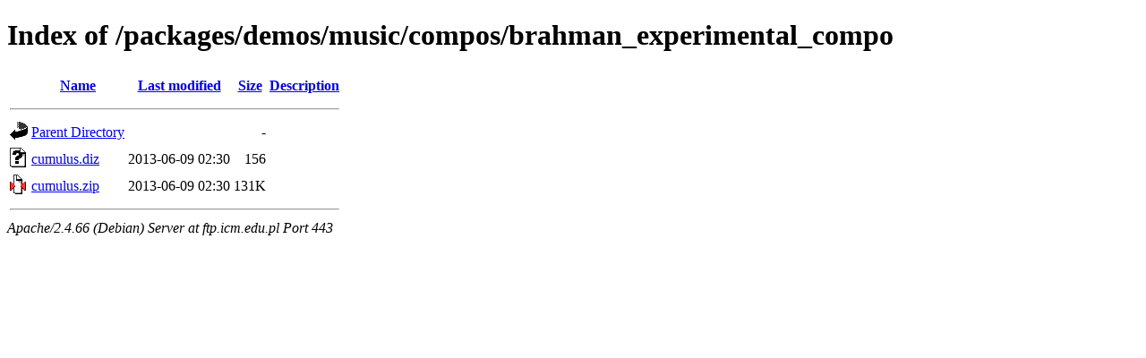

--- FILE ---
content_type: text/html;charset=UTF-8
request_url: https://ftp.icm.edu.pl/packages/demos/music/compos/brahman_experimental_compo/?C=D;O=A
body_size: 542
content:
<!DOCTYPE HTML PUBLIC "-//W3C//DTD HTML 4.01//EN" "http://www.w3.org/TR/html4/strict.dtd">
<html>
 <head>
  <title>Index of /packages/demos/music/compos/brahman_experimental_compo</title>
 </head>
 <body>
<h1>Index of /packages/demos/music/compos/brahman_experimental_compo</h1>
  <table>
   <tr><th valign="top"><img src="/icons/blank.gif" alt="[ICO]"></th><th><a href="?C=N;O=A">Name</a></th><th><a href="?C=M;O=A">Last modified</a></th><th><a href="?C=S;O=A">Size</a></th><th><a href="?C=D;O=D">Description</a></th></tr>
   <tr><th colspan="5"><hr></th></tr>
<tr><td valign="top"><img src="/icons/back.gif" alt="[PARENTDIR]"></td><td><a href="/packages/demos/music/compos/">Parent Directory</a></td><td>&nbsp;</td><td align="right">  - </td><td>&nbsp;</td></tr>
<tr><td valign="top"><img src="/icons/unknown.gif" alt="[   ]"></td><td><a href="cumulus.diz">cumulus.diz</a></td><td align="right">2013-06-09 02:30  </td><td align="right">156 </td><td>&nbsp;</td></tr>
<tr><td valign="top"><img src="/icons/compressed.gif" alt="[   ]"></td><td><a href="cumulus.zip">cumulus.zip</a></td><td align="right">2013-06-09 02:30  </td><td align="right">131K</td><td>&nbsp;</td></tr>
   <tr><th colspan="5"><hr></th></tr>
</table>
<address>Apache/2.4.66 (Debian) Server at ftp.icm.edu.pl Port 443</address>
</body></html>
